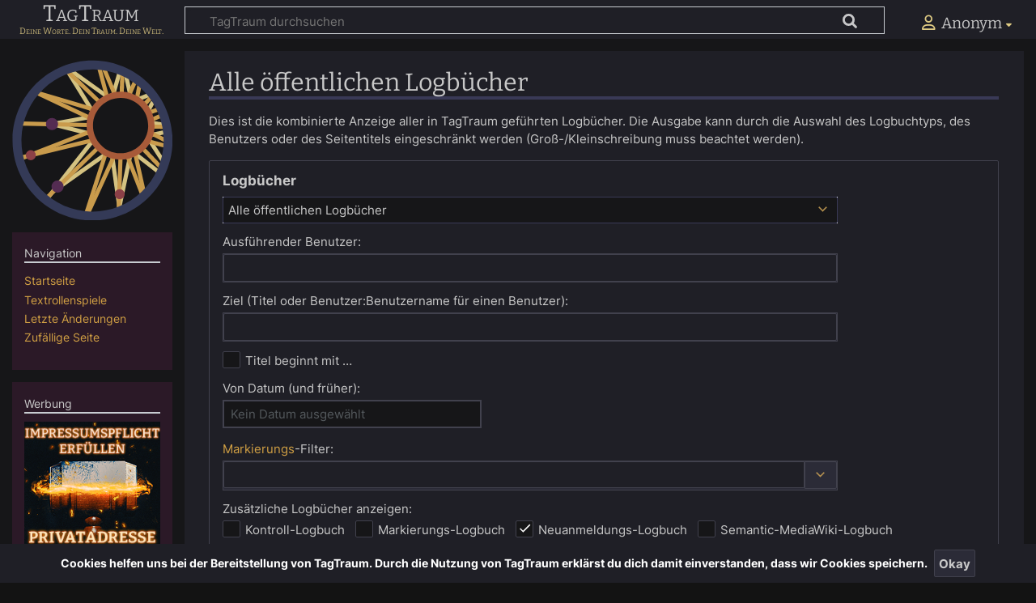

--- FILE ---
content_type: text/css; charset=utf-8
request_url: https://tagtraum.net/load.php?lang=de&modules=site.styles&only=styles&skin=darkness
body_size: 1006
content:
body{font-family:"Inter",sans-serif !important}#searchInput{color:#fff}#pagehistory li.selected{background-color:#2b1927;color:#202122;outline:0px dashed #a2a9b1}.filtered .filtered-filters{height:0;overflow:hidden;margin:0;position:relative;top:0;left:0}@font-face{font-display:swap;font-family:'Inter';font-style:normal;font-weight:100;src:url(/images/fonts/inter-v12-latin-100.eot);src:url("/images/fonts/inter-v12-latin-100.eot?#iefix") format('embedded-opentype'),url(/images/fonts/inter-v12-latin-100.woff2) format('woff2'),url(/images/fonts/inter-v12-latin-100.woff) format('woff'),url(/images/fonts/inter-v12-latin-100.ttf) format('truetype'),url("/images/fonts/inter-v12-latin-100.svg#Inter") format('svg')}@font-face{font-display:swap;font-family:'Inter';font-style:normal;font-weight:200;src:url(/images/fonts/inter-v12-latin-200.eot);src:url("/images/fonts/inter-v12-latin-200.eot?#iefix") format('embedded-opentype'),url(/images/fonts/inter-v12-latin-200.woff2) format('woff2'),url(/images/fonts/inter-v12-latin-200.woff) format('woff'),url(/images/fonts/inter-v12-latin-200.ttf) format('truetype'),url("/images/fonts/inter-v12-latin-200.svg#Inter") format('svg')}@font-face{font-display:swap;font-family:'Inter';font-style:normal;font-weight:300;src:url(/images/fonts/inter-v12-latin-300.eot);src:url("/images/fonts/inter-v12-latin-300.eot?#iefix") format('embedded-opentype'),url(/images/fonts/inter-v12-latin-300.woff2) format('woff2'),url(/images/fonts/inter-v12-latin-300.woff) format('woff'),url(/images/fonts/inter-v12-latin-300.ttf) format('truetype'),url("/images/fonts/inter-v12-latin-300.svg#Inter") format('svg')}@font-face{font-display:swap;font-family:'Inter';font-style:normal;font-weight:400;src:url(/images/fonts/inter-v12-latin-regular.eot);src:url("/images/fonts/inter-v12-latin-regular.eot?#iefix") format('embedded-opentype'),url(/images/fonts/inter-v12-latin-regular.woff2) format('woff2'),url(/images/fonts/inter-v12-latin-regular.woff) format('woff'),url(/images/fonts/inter-v12-latin-regular.ttf) format('truetype'),url("/images/fonts/inter-v12-latin-regular.svg#Inter") format('svg')}@font-face{font-display:swap;font-family:'Inter';font-style:normal;font-weight:500;src:url(/images/fonts/inter-v12-latin-500.eot);src:url("/images/fonts/inter-v12-latin-500.eot?#iefix") format('embedded-opentype'),url(/images/fonts/inter-v12-latin-500.woff2) format('woff2'),url(/images/fonts/inter-v12-latin-500.woff) format('woff'),url(/images/fonts/inter-v12-latin-500.ttf) format('truetype'),url("/images/fonts/inter-v12-latin-500.svg#Inter") format('svg')}@font-face{font-display:swap;font-family:'Inter';font-style:normal;font-weight:600;src:url(/images/fonts/inter-v12-latin-600.eot);src:url("/images/fonts/inter-v12-latin-600.eot?#iefix") format('embedded-opentype'),url(/images/fonts/inter-v12-latin-600.woff2) format('woff2'),url(/images/fonts/inter-v12-latin-600.woff) format('woff'),url(/images/fonts/inter-v12-latin-600.ttf) format('truetype'),url("/images/fonts/inter-v12-latin-600.svg#Inter") format('svg')}@font-face{font-display:swap;font-family:'Inter';font-style:normal;font-weight:700;src:url(/images/fonts/inter-v12-latin-700.eot);src:url("/images/fonts/inter-v12-latin-700.eot?#iefix") format('embedded-opentype'),url(/images/fonts/inter-v12-latin-700.woff2) format('woff2'),url(/images/fonts/inter-v12-latin-700.woff) format('woff'),url(/images/fonts/inter-v12-latin-700.ttf) format('truetype'),url("/images/fonts/inter-v12-latin-700.svg#Inter") format('svg')}@font-face{font-display:swap;font-family:'Inter';font-style:normal;font-weight:800;src:url(/images/fonts/inter-v12-latin-800.eot);src:url("/images/fonts/inter-v12-latin-800.eot?#iefix") format('embedded-opentype'),url(/images/fonts/inter-v12-latin-800.woff2) format('woff2'),url(/images/fonts/inter-v12-latin-800.woff) format('woff'),url(/images/fonts/inter-v12-latin-800.ttf) format('truetype'),url("/images/fonts/inter-v12-latin-800.svg#Inter") format('svg')}@font-face{font-display:swap;font-family:'Inter';font-style:normal;font-weight:900;src:url(/images/fonts/inter-v12-latin-900.eot);src:url("/images/fonts/inter-v12-latin-900.eot?#iefix") format('embedded-opentype'),url(/images/fonts/inter-v12-latin-900.woff2) format('woff2'),url(/images/fonts/inter-v12-latin-900.woff) format('woff'),url(/images/fonts/inter-v12-latin-900.ttf) format('truetype'),url("/images/fonts/inter-v12-latin-900.svg#Inter") format('svg')}@font-face{font-display:swap;font-family:'Bitter';font-style:normal;font-weight:100;src:url(/images/fonts/bitter-v32-latin-100.eot);src:url("/images/fonts/bitter-v32-latin-100.eot?#iefix") format('embedded-opentype'),url(/images/fonts/bitter-v32-latin-100.woff2) format('woff2'),url(/images/fonts/bitter-v32-latin-100.woff) format('woff'),url(/images/fonts/bitter-v32-latin-100.ttf) format('truetype'),url("/images/fonts/bitter-v32-latin-100.svg#Bitter") format('svg')}@font-face{font-display:swap;font-family:'Bitter';font-style:italic;font-weight:100;src:url(/images/fonts/bitter-v32-latin-100italic.eot);src:url("/images/fonts/bitter-v32-latin-100italic.eot?#iefix") format('embedded-opentype'),url(/images/fonts/bitter-v32-latin-100italic.woff2) format('woff2'),url(/images/fonts/bitter-v32-latin-100italic.woff) format('woff'),url(/images/fonts/bitter-v32-latin-100italic.ttf) format('truetype'),url("/images/fonts/bitter-v32-latin-100italic.svg#Bitter") format('svg')}@font-face{font-display:swap;font-family:'Bitter';font-style:normal;font-weight:200;src:url(/images/fonts/bitter-v32-latin-200.eot);src:url("/images/fonts/bitter-v32-latin-200.eot?#iefix") format('embedded-opentype'),url(/images/fonts/bitter-v32-latin-200.woff2) format('woff2'),url(/images/fonts/bitter-v32-latin-200.woff) format('woff'),url(/images/fonts/bitter-v32-latin-200.ttf) format('truetype'),url("/images/fonts/bitter-v32-latin-200.svg#Bitter") format('svg')}@font-face{font-display:swap;font-family:'Bitter';font-style:italic;font-weight:200;src:url(/images/fonts/bitter-v32-latin-200italic.eot);src:url("/images/fonts/bitter-v32-latin-200italic.eot?#iefix") format('embedded-opentype'),url(/images/fonts/bitter-v32-latin-200italic.woff2) format('woff2'),url(/images/fonts/bitter-v32-latin-200italic.woff) format('woff'),url(/images/fonts/bitter-v32-latin-200italic.ttf) format('truetype'),url("/images/fonts/bitter-v32-latin-200italic.svg#Bitter") format('svg')}@font-face{font-display:swap;font-family:'Bitter';font-style:normal;font-weight:300;src:url(/images/fonts/bitter-v32-latin-300.eot);src:url("/images/fonts/bitter-v32-latin-300.eot?#iefix") format('embedded-opentype'),url(/images/fonts/bitter-v32-latin-300.woff2) format('woff2'),url(/images/fonts/bitter-v32-latin-300.woff) format('woff'),url(/images/fonts/bitter-v32-latin-300.ttf) format('truetype'),url("/images/fonts/bitter-v32-latin-300.svg#Bitter") format('svg')}@font-face{font-display:swap;font-family:'Bitter';font-style:italic;font-weight:300;src:url(/images/fonts/bitter-v32-latin-300italic.eot);src:url("/images/fonts/bitter-v32-latin-300italic.eot?#iefix") format('embedded-opentype'),url(/images/fonts/bitter-v32-latin-300italic.woff2) format('woff2'),url(/images/fonts/bitter-v32-latin-300italic.woff) format('woff'),url(/images/fonts/bitter-v32-latin-300italic.ttf) format('truetype'),url("/images/fonts/bitter-v32-latin-300italic.svg#Bitter") format('svg')}@font-face{font-display:swap;font-family:'Bitter';font-style:normal;font-weight:400;src:url(/images/fonts/bitter-v32-latin-regular.eot);src:url("/images/fonts/bitter-v32-latin-regular.eot?#iefix") format('embedded-opentype'),url(/images/fonts/bitter-v32-latin-regular.woff2) format('woff2'),url(/images/fonts/bitter-v32-latin-regular.woff) format('woff'),url(/images/fonts/bitter-v32-latin-regular.ttf) format('truetype'),url("/images/fonts/bitter-v32-latin-regular.svg#Bitter") format('svg')}@font-face{font-display:swap;font-family:'Bitter';font-style:italic;font-weight:400;src:url(/images/fonts/bitter-v32-latin-italic.eot);src:url("/images/fonts/bitter-v32-latin-italic.eot?#iefix") format('embedded-opentype'),url(/images/fonts/bitter-v32-latin-italic.woff2) format('woff2'),url(/images/fonts/bitter-v32-latin-italic.woff) format('woff'),url(/images/fonts/bitter-v32-latin-italic.ttf) format('truetype'),url("/images/fonts/bitter-v32-latin-italic.svg#Bitter") format('svg')}@font-face{font-display:swap;font-family:'Bitter';font-style:normal;font-weight:500;src:url(/images/fonts/bitter-v32-latin-500.eot);src:url("/images/fonts/bitter-v32-latin-500.eot?#iefix") format('embedded-opentype'),url(/images/fonts/bitter-v32-latin-500.woff2) format('woff2'),url(/images/fonts/bitter-v32-latin-500.woff) format('woff'),url(/images/fonts/bitter-v32-latin-500.ttf) format('truetype'),url("/images/fonts/bitter-v32-latin-500.svg#Bitter") format('svg')}@font-face{font-display:swap;font-family:'Bitter';font-style:italic;font-weight:500;src:url(/images/fonts/bitter-v32-latin-500italic.eot);src:url("/images/fonts/bitter-v32-latin-500italic.eot?#iefix") format('embedded-opentype'),url(/images/fonts/bitter-v32-latin-500italic.woff2) format('woff2'),url(/images/fonts/bitter-v32-latin-500italic.woff) format('woff'),url(/images/fonts/bitter-v32-latin-500italic.ttf) format('truetype'),url("/images/fonts/bitter-v32-latin-500italic.svg#Bitter") format('svg')}@font-face{font-display:swap;font-family:'Bitter';font-style:normal;font-weight:600;src:url(/images/fonts/bitter-v32-latin-600.eot);src:url("/images/fonts/bitter-v32-latin-600.eot?#iefix") format('embedded-opentype'),url(/images/fonts/bitter-v32-latin-600.woff2) format('woff2'),url(/images/fonts/bitter-v32-latin-600.woff) format('woff'),url(/images/fonts/bitter-v32-latin-600.ttf) format('truetype'),url("/images/fonts/bitter-v32-latin-600.svg#Bitter") format('svg')}@font-face{font-display:swap;font-family:'Bitter';font-style:italic;font-weight:600;src:url(/images/fonts/bitter-v32-latin-600italic.eot);src:url("/images/fonts/bitter-v32-latin-600italic.eot?#iefix") format('embedded-opentype'),url(/images/fonts/bitter-v32-latin-600italic.woff2) format('woff2'),url(/images/fonts/bitter-v32-latin-600italic.woff) format('woff'),url(/images/fonts/bitter-v32-latin-600italic.ttf) format('truetype'),url("/images/fonts/bitter-v32-latin-600italic.svg#Bitter") format('svg')}@font-face{font-display:swap;font-family:'Bitter';font-style:normal;font-weight:700;src:url(/images/fonts/bitter-v32-latin-700.eot);src:url("/images/fonts/bitter-v32-latin-700.eot?#iefix") format('embedded-opentype'),url(/images/fonts/bitter-v32-latin-700.woff2) format('woff2'),url(/images/fonts/bitter-v32-latin-700.woff) format('woff'),url(/images/fonts/bitter-v32-latin-700.ttf) format('truetype'),url("/images/fonts/bitter-v32-latin-700.svg#Bitter") format('svg')}@font-face{font-display:swap;font-family:'Bitter';font-style:italic;font-weight:700;src:url(/images/fonts/bitter-v32-latin-700italic.eot);src:url("/images/fonts/bitter-v32-latin-700italic.eot?#iefix") format('embedded-opentype'),url(/images/fonts/bitter-v32-latin-700italic.woff2) format('woff2'),url(/images/fonts/bitter-v32-latin-700italic.woff) format('woff'),url(/images/fonts/bitter-v32-latin-700italic.ttf) format('truetype'),url("/images/fonts/bitter-v32-latin-700italic.svg#Bitter") format('svg')}@font-face{font-display:swap;font-family:'Bitter';font-style:normal;font-weight:800;src:url(/images/fonts/bitter-v32-latin-800.eot);src:url("/images/fonts/bitter-v32-latin-800.eot?#iefix") format('embedded-opentype'),url(/images/fonts/bitter-v32-latin-800.woff2) format('woff2'),url(/images/fonts/bitter-v32-latin-800.woff) format('woff'),url(/images/fonts/bitter-v32-latin-800.ttf) format('truetype'),url("/images/fonts/bitter-v32-latin-800.svg#Bitter") format('svg')}@font-face{font-display:swap;font-family:'Bitter';font-style:italic;font-weight:800;src:url(/images/fonts/bitter-v32-latin-800italic.eot);src:url("/images/fonts/bitter-v32-latin-800italic.eot?#iefix") format('embedded-opentype'),url(/images/fonts/bitter-v32-latin-800italic.woff2) format('woff2'),url(/images/fonts/bitter-v32-latin-800italic.woff) format('woff'),url(/images/fonts/bitter-v32-latin-800italic.ttf) format('truetype'),url("/images/fonts/bitter-v32-latin-800italic.svg#Bitter") format('svg')}@font-face{font-display:swap;font-family:'Bitter';font-style:normal;font-weight:900;src:url(/images/fonts/bitter-v32-latin-900.eot);src:url("/images/fonts/bitter-v32-latin-900.eot?#iefix") format('embedded-opentype'),url(/images/fonts/bitter-v32-latin-900.woff2) format('woff2'),url(/images/fonts/bitter-v32-latin-900.woff) format('woff'),url(/images/fonts/bitter-v32-latin-900.ttf) format('truetype'),url("/images/fonts/bitter-v32-latin-900.svg#Bitter") format('svg')}@font-face{font-display:swap;font-family:'Bitter';font-style:italic;font-weight:900;src:url(/images/fonts/bitter-v32-latin-900italic.eot);src:url("/images/fonts/bitter-v32-latin-900italic.eot?#iefix") format('embedded-opentype'),url(/images/fonts/bitter-v32-latin-900italic.woff2) format('woff2'),url(/images/fonts/bitter-v32-latin-900italic.woff) format('woff'),url(/images/fonts/bitter-v32-latin-900italic.ttf) format('truetype'),url("/images/fonts/bitter-v32-latin-900italic.svg#Bitter") format('svg')}

--- FILE ---
content_type: image/svg+xml
request_url: https://tagtraum.net/resources/assets/Tagtraum-Logo-rotate.svg?8b1bb
body_size: 6831
content:
<svg id="eZLPzi3TFoj1" xmlns="http://www.w3.org/2000/svg" xmlns:xlink="http://www.w3.org/1999/xlink" viewBox="0 0 504.8 504.86" shape-rendering="geometricPrecision" text-rendering="geometricPrecision">
<style><![CDATA[
#eZLPzi3TFoj2_tr {animation: eZLPzi3TFoj2_tr__tr 1000000ms linear infinite normal forwards}@keyframes eZLPzi3TFoj2_tr__tr { 0% {transform: translate(252.739998px,253.299998px) rotate(0deg)} 100% {transform: translate(252.739998px,253.299998px) rotate(360deg)}}
]]></style>
<g id="eZLPzi3TFoj2_tr" transform="translate(252.739998,253.299998) rotate(0)"><g transform="translate(-252.739998,-253.299998)"><g><line x1="253.55" y1="253.3" x2="117.17" y2="435.97" fill="none" stroke="#d4c281" stroke-width="13" stroke-miterlimit="10"/><line x1="297.43" y1="293.71" x2="131.69" y2="416.53" fill="none" stroke="#d4c281" stroke-width="13" stroke-miterlimit="10"/><line x1="314.41" y1="293.71" x2="341.9" y2="460.5" fill="none" stroke="#d4c281" stroke-width="13" stroke-miterlimit="10"/><line x1="372.21" y1="298.09" x2="341.9" y2="460.5" fill="none" stroke="#d4c281" stroke-width="13" stroke-miterlimit="10"/><line x1="388.02" y1="292.33" x2="460.41" y2="345.92" fill="none" stroke="#d4c281" stroke-width="13" stroke-miterlimit="10"/><line x1="431.09" y1="247.18" x2="475.12" y2="312.29" fill="none" stroke="#d4c281" stroke-width="13" stroke-miterlimit="10"/><line x1="431.71" y1="233.19" x2="475.12" y2="222.9" fill="none" stroke="#d4c281" stroke-width="13" stroke-miterlimit="10"/><line x1="431.71" y1="192.87" x2="478.21" y2="199.04" fill="none" stroke="#d4c281" stroke-width="13" stroke-miterlimit="10"/><line x1="424.72" y1="157.69" x2="439.73" y2="127.66" fill="none" stroke="#d4c281" stroke-width="13" stroke-miterlimit="10"/><line x1="391.8" y1="120.87" x2="427.19" y2="106.06" fill="none" stroke="#d4c281" stroke-width="13" stroke-miterlimit="10"/><line x1="369.07" y1="110.77" x2="353.7" y2="48.87" fill="none" stroke="#d4c281" stroke-width="13" stroke-miterlimit="10"/><line x1="314.99" y1="105.13" x2="335.44" y2="26.9" fill="none" stroke="#d4c281" stroke-width="13" stroke-miterlimit="10"/><line x1="294.67" y1="113.46" x2="179.09" y2="34.67" fill="none" stroke="#d4c281" stroke-width="13" stroke-miterlimit="10"/><line x1="249.41" y1="159.94" x2="170.87" y2="39.01" fill="none" stroke="#d4c281" stroke-width="13" stroke-miterlimit="10"/><line x1="251.92" y1="178.06" x2="124.14" y2="204.59" fill="none" stroke="#d4c281" stroke-width="13" stroke-miterlimit="10"/><line x1="247.09" y1="233.19" x2="124.14" y2="204.59" fill="none" stroke="#d4c281" stroke-width="13" stroke-miterlimit="10"/></g><g><line x1="238.55" y1="205.23" x2="25.82" y2="205.23" fill="none" stroke="#c99b4c" stroke-width="13" stroke-miterlimit="10"/><line x1="268.16" y1="278.19" x2="114.21" y2="435.97" fill="none" stroke="#c99b4c" stroke-width="13" stroke-miterlimit="10"/><line x1="294.88" y1="293.71" x2="238.55" y2="482.47" fill="none" stroke="#c99b4c" stroke-width="13" stroke-miterlimit="10"/><line x1="321.43" y1="301.7" x2="241.94" y2="485.99" fill="none" stroke="#c99b4c" stroke-width="13" stroke-miterlimit="10"/><line x1="341.9" y1="301.7" x2="339.82" y2="481.69" fill="none" stroke="#c99b4c" stroke-width="13" stroke-miterlimit="10"/><line x1="364.75" y1="302.93" x2="412.99" y2="419.77" fill="none" stroke="#c99b4c" stroke-width="13" stroke-miterlimit="10"/><line x1="386.99" y1="288.18" x2="420.81" y2="424.53" fill="none" stroke="#c99b4c" stroke-width="13" stroke-miterlimit="10"/><line x1="411.55" y1="275.15" x2="470.08" y2="333.8" fill="none" stroke="#c99b4c" stroke-width="13" stroke-miterlimit="10"/><line x1="427.19" y1="251.7" x2="480.65" y2="264.46" fill="none" stroke="#c99b4c" stroke-width="13" stroke-miterlimit="10"/><line x1="431.71" y1="223.73" x2="490.02" y2="251.7" fill="none" stroke="#c99b4c" stroke-width="13" stroke-miterlimit="10"/><line x1="440.81" y1="205.23" x2="475.12" y2="205.23" fill="none" stroke="#c99b4c" stroke-width="13" stroke-miterlimit="10"/><line x1="438.5" y1="183.36" x2="475.12" y2="166.23" fill="none" stroke="#c99b4c" stroke-width="13" stroke-miterlimit="10"/><line x1="427.19" y1="162.28" x2="460.41" y2="149.67" fill="none" stroke="#c99b4c" stroke-width="13" stroke-miterlimit="10"/><line x1="410.93" y1="138.87" x2="438.5" y2="107.5" fill="none" stroke="#c99b4c" stroke-width="13" stroke-miterlimit="10"/><line x1="388.87" y1="120.87" x2="397.15" y2="71.19" fill="none" stroke="#c99b4c" stroke-width="13" stroke-miterlimit="10"/><line x1="382.44" y1="64.51" x2="361.97" y2="113.46" fill="none" stroke="#c99b4c" stroke-width="13" stroke-miterlimit="10"/><line x1="340.86" y1="110.77" x2="341.9" y2="35.85" fill="none" stroke="#c99b4c" stroke-width="13" stroke-miterlimit="10"/><line x1="320.85" y1="110.19" x2="281.69" y2="22.97" fill="none" stroke="#c99b4c" stroke-width="13" stroke-miterlimit="10"/><line x1="296.85" y1="120.87" x2="266.71" y2="18.28" fill="none" stroke="#c99b4c" stroke-width="13" stroke-miterlimit="10"/><line x1="271.67" y1="131.85" x2="168.07" y2="36.43" fill="none" stroke="#c99b4c" stroke-width="13" stroke-miterlimit="10"/><line x1="253.55" y1="155.98" x2="66.8" y2="105.13" fill="none" stroke="#c99b4c" stroke-width="13" stroke-miterlimit="10"/><line x1="249.41" y1="185.46" x2="70.2" y2="106.06" fill="none" stroke="#c99b4c" stroke-width="13" stroke-miterlimit="10"/><line x1="249.41" y1="223.73" x2="18.21" y2="319.83" fill="none" stroke="#c99b4c" stroke-width="13" stroke-miterlimit="10"/><line x1="255.87" y1="251.7" x2="18.8" y2="315.07" fill="none" stroke="#c99b4c" stroke-width="13" stroke-miterlimit="10"/></g><path d="M339.82,117.69c47.88,0,86.83,38.95,86.83,86.83s-38.95,86.83-86.83,86.83-86.83-38.95-86.83-86.83s38.95-86.83,86.83-86.83m0-20c-59,0-106.83,47.83-106.83,106.83s47.83,106.83,106.83,106.83s106.83-47.83,106.83-106.83-47.83-106.83-106.83-106.83v0Z" fill="#a75a39"/><path d="M252.74,29.74c30.19,0,59.47,5.91,87.01,17.56c26.62,11.26,50.53,27.38,71.07,47.92s36.66,44.45,47.92,71.07c11.65,27.54,17.56,56.82,17.56,87.01s-5.91,59.47-17.56,87.01c-11.26,26.62-27.38,50.53-47.92,71.07s-44.45,36.66-71.07,47.92c-27.54,11.65-56.82,17.56-87.01,17.56s-59.47-5.91-87.01-17.56c-26.62-11.26-50.53-27.38-71.07-47.92s-36.66-44.45-47.92-71.07c-11.65-27.54-17.56-56.82-17.56-87.01s5.91-59.47,17.56-87.01C58,139.67,74.12,115.76,94.66,95.22s44.45-36.66,71.07-47.92c27.54-11.65,56.82-17.56,87.01-17.56m0-28C113.81,1.74,1.18,114.37,1.18,253.3s112.63,251.56,251.56,251.56s251.56-112.63,251.56-251.56-112.63-251.56-251.56-251.56v0Z" fill="#343a57"/><g><circle r="19.13" transform="translate(124.14 204.59)" fill="#542c52"/><circle r="19.13" transform="translate(146.18 400.64)" fill="#542c52"/></g><g><circle r="15.83" transform="translate(59.75 304)" fill="#8c4047"/><circle r="15.83" transform="translate(341.9 420.15)" fill="#8c4047"/></g></g></g></svg>


--- FILE ---
content_type: image/svg+xml
request_url: https://tagtraum.net/skins/Darkness/resources/images/search-ltr.svg?42c0c
body_size: 459
content:
<svg xmlns="http://www.w3.org/2000/svg" width="21" height="21">
	<g opacity=".50" fill="#ffffff" transform="rotate(-45 8.525 8.386)">
		<path d="M8.438.938a7.5 7.5 0 0 0-7.5 7.5 7.5 7.5 0 0 0 7.5 7.5 7.5 7.5 0 0 0 7.5-7.5 7.5 7.5 0 0 0-7.5-7.5zm0 2.812a4.688 4.688 0 0 1 4.687 4.688 4.688 4.688 0 0 1-4.687 4.687A4.688 4.688 0 0 1 3.75 8.438 4.688 4.688 0 0 1 8.438 3.75z"/>
		<rect width="2.813" height="9.265" x="7.031" y="13.125" ry="1.318"/>
	</g>
</svg>
